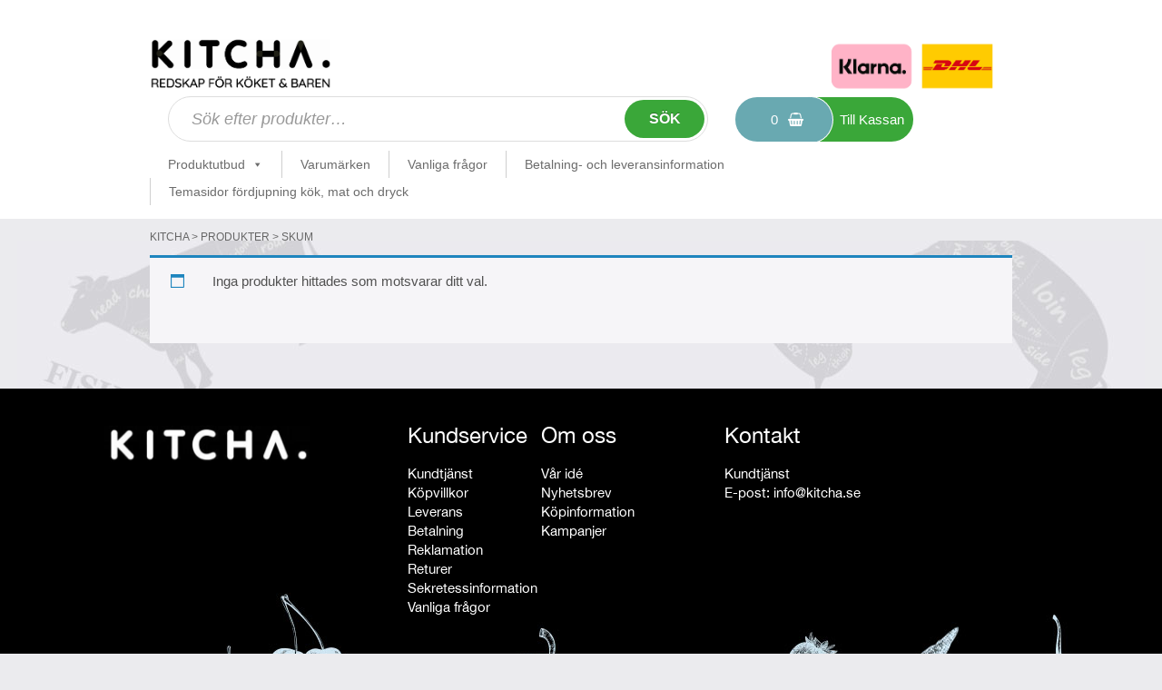

--- FILE ---
content_type: text/css
request_url: https://kitcha.se/wp-content/themes/html5blank-stable/style.css?ver=1.0.4
body_size: 7241
content:
/*
	Theme Name: HTML5 Blank
	Theme URI: http://html5blank.com
	Description: HTML5 Blank WordPress Theme
	Version: 1.4.5
	Author: Todd Motto (@toddmotto)
	Author URI: http://toddmotto.com
	Tags: Blank, HTML5, CSS3

	License: MIT
	License URI: http://opensource.org/licenses/mit-license.php
*/

/*------------------------------------*\
    MAIN
\*------------------------------------*/

/* global box-sizing */
*,
*:after,
*:before {
	-moz-box-sizing:border-box;
	box-sizing:border-box;
	-webkit-font-smoothing:antialiased;
	font-smoothing:antialiased;
	text-rendering:optimizeLegibility;
}
/* html element 62.5% font-size for REM use */
html {
	font-size:62.5%;
}
body {
	font:300 15px/1.4 'Helvetica Neue', Helvetica, Arial, sans-serif;
	color:#444;
	background-color:#ebebee;
}
/* clear */
.clear:before,
.clear:after {
    content:' ';
    display:table;
}

.clear:after {
    clear:both;
}
.clear {
    *zoom:1;
}
img {
	max-width:100%;
	height: auto;
	vertical-align:bottom;
}
a {
	color:#444;
	text-decoration:none;
}
a:hover {
	color:#444;
}
a:focus {
	outline:0;
}
a:hover,
a:active {
	outline:0;
}
input:focus {
	outline:0;
	border:1px solid #04A4CC;
}

/*------------------------------------*\
    STRUCTURE
\*------------------------------------*/

/* wrapper */
.wrapper {
	max-width:1000px;
	width:100%;
	margin:0 auto;
	position:relative;
	padding:0 25px;
	box-sizing:border-box;
}
/* header */
.header {
	background-position:center 10px;
	background-repeat:no-repeat;
	background-color:white;
}

.header-top {
	display: flex;
	justify-content: center;
}

.header-top .img-klarna {
	height: auto;
	width: 100%;
	max-width: 200px;
	margin-top: 20px;
	margin-right: 10px;
}

.header-top-right {
	display: flex;
	flex-direction: row;
	align-content: center;
}

.header .trustpilot-widget {
	display: none;
}
.header .trustpilot-container {
	display: flex;
	justify-content: center;
	align-items: center;
}
.header-top .img-klarna {
	display: none;
}
.header-top .img-wave {
	display: none;
}
.header-top .logo-img {
	height: auto;
	width: 100%;
	max-width: 200px;
}
.footerMenuDiv.footer-pricerunner {
	min-height: auto;
}
.footerMenuDiv.footer-trust-pilot {
	min-height: auto;
	margin-bottom: 40px;
}

@media only screen and (min-width:905px) {
	.header .trustpilot-widget {
		display: block;
	}
	.header-top .img-klarna {
		display: block;
	}
	.header-top .img-wave {
		display: block;
	}
	.header-top {
		justify-content: space-between;
	}
}

.footerMenuDiv .trustpilot {
	margin-left: 10px;
}

.footerMenuDiv.footer-pricerunner {
	margin-right: 20px;
}

/* logo */
.logo {
	display: flex;
	justify-content: space-between;
	align-items: flex-end;
}
/* nav */
.nav {
	margin-bottom:15px;
}
.nav ul{
	list-style:none;
	display:inline-block;
}
.nav ul li{
	float:left;
	width: 100%;
}

.nav ul li a {
	color: #444;
}

/* sidebar */
.sidebar {

}
/* footer */
.footer {
width:100%;
float:left;
min-height:500px;
margin-top:20px;
background-color:black;
padding-top:35px;

background-image:url('/wp-content/uploads/2016/01/Sidfot.jpg');
background-position:bottom center;
background-repeat: no-repeat;

}
.addthis_sharing_toolbox{margin:auto;}

.footer .wrapper{max-width:1100px;}

.totalContainer{
 background-image: url("/wp-content/uploads/2015/12/bkg_gray.jpg");
    background-position: center 680px;
    background-repeat: no-repeat;
}

body:not(.startsida) {
background-image: url("/wp-content/uploads/2015/12/bkg_gray.jpg");
background-position: center 265px;
background-repeat: no-repeat;
}

h1,h2,h3,h4,h5
{font-family:'hThin', Helvetica, Arial; color:#727272;}
h2 {
	font-size: 1.17em;
	font-family:'hMedium', Helvetica, Arial;
	color:#727272;
}

.realDescription span, .realDescription p{font-family:"Helvetica Neue", Helvetica, 'hRegular', Arial !important;}

/*------------------------------------*\
    HEADER
\*------------------------------------*/
.headerArea{max-width:100%; width:100%; float:right; padding-top:20px;}

.pageBorder{
	background-color:#67b64d;
	height:40px;
	width:100%;
	line-height:40px;
	color:white;
	display: none;
}
.kitchaLogotype{}

.headerShopContainer{
	height:45px;
	margin-top:0px;
}

.checkout-button-container {
	margin-right: 100px;
	margin-left: 0;
}

.searchBox{float:left; max-width:615px; width:100%;padding-left:20px;}
.cartDiv{float:left; margin-left:30px; width:100%;}

.bt_search{background-color:#3fa53f;}
.ctr_search input{height:30px !important;}

.mega-menu-wrap{margin-top:10px !important; display:inline-block !important;}

.menu-item {font-family: 'hMedium', Helvetica, Arial !important;}
.mega-sub-menu .sub-menu{padding-left:15px !important;}
.mega-sub-menu .sub-menu li a {font-size:13px !important; font-family: 'hRegular', Helvetica, Arial !important;}
.mega-sub-menu .sub-menu li a:hover {color:green !important;}

/* Kod som tar bort "Lagt i varukorgen" eftersom felet dykt upp med ajax / adding */
.products .added_to_cart{display:none !important;}

.woocommerce #respond input#submit.added::after, .woocommerce a.button.added::after, .woocommerce button.button.added::after, .woocommerce input.button.added::after{color:red !important;}


.mega-sub-menu{border-top:45px solid #67b64d !important; padding-top:15px !important; padding-bottom:15px !important;}

#mega-menu-item-nav_menu-8, #mega-menu-item-nav_menu-9, #mega-menu-item-nav_menu-11, #mega-menu-item-nav_menu-12{border-right:1px solid #ccc !important;}
#menu-kategorimeny-1 li a, #menu-kategorimeny-2 li a{padding:10px; padding-left:10px !important;}
#menu-kategorimeny-1 li a:hover, #menu-kategorimeny-2 li a:hover, #menu-kategorimeny-3 li a:hover, #menu-kategorimeny-4 li a:hover{color:#000 !important; background-color:#e6e4e4 !important;}

/*------------------------------------*\
    KUNDKORG
\*------------------------------------*/
/* NY VARUKORG */

.nw-drop-cart {
   display:block; background-image:url('/wp-content/uploads/2015/12/mini_cart_bg2.png'); background-repeat: no-repeat;
	height:43px;
	min-height:40px;
    min-width: 200px;
    position:relative; z-index:500;
}
.nw-cart-container{right: none !important;}
.nw-cart-drop-content{background-color:white; color:black; border:1px solid #ccc;}
.nw-cart-contents{min-width:75%;}
.nw-cart-contents .nw-visible-desktop{text-align:left;}
.tillKassan{float:right; margin-right:10px;}
.nw-drop-cart ul{padding-left:0px;}
.nw-cart-icns{display:none;}
.nw-message:after{content: 'whatever it is you want to add';}


.includes_tax{display:none;}
.wc-cart-shipping-notice{display:none;}
.shipping td em{display:none;}
/**************/

.reviews_tab{display:none !important;}

.cartDiv{max-width:202px; height:43px; color:white; position:relative; z-index:99999;}
/*.cartDiv a{max-width:202px; width:100%; display:inline-block; background-image:url('/wp-content/uploads/2015/12/mini_cart_bg2.png'); background-repeat: no-repeat; height:43px; line-height:43px;}
.cartDiv .amount{display:none;}
.cartDiv .toCheckout{float:right; padding-right:20px; color:white;}
.cartCount{margin-left:57px; font-weight:bold; color:white;}
.cartDiv:hover > .cartDiv span {color:red !important;}


*/
.cart_item .amount, .cart_totals .amount{font-size:15px !important;}
.product-name{font-size:15.5px;}.cartDiv:hover > .cartDiv span {color:red !important;}

.woocommerce a.remove:hover{background: white !important; color:black !important;}
.woocommerce a.remove{color:#ccc !important;}
.checkingOut .wc-proceed-to-checkout{display:none;}

/* Radera plugin-css */

.nw-cart-drop-toggle{background-color:none !important; color: white !important; border:0px solid white !important;}
.nw-cart-contents, .nw-cart-drop-content{color:white !important;}

.dropdown-cart-button
{
border:0px solid white;
padding:0px;
display:block;
background:none;
}
.dropdown-cart-button .dropdown-total
{
background:none;
padding:0px;
line-height:43px;
}
.dropdown-cart-button .dropdown.dropdown-left
{
z-index:99999999;
}

.dropdown-left{color:black;}
.dropdown-left .buttons a{display:inline;}

.woocommerce #respond input#submit.alt, .woocommerce a.button.alt, .woocommerce button.button.alt, .woocommerce input.button.alt {background-color:#67b64d;}
.woocommerce .checkout-button:hover{background-color:#3aaab8 !important;}

/*.cartPage, #klarna-checkout-container{margin-top:44px;}*/
div.singleProduct.cartPage{width:100%; margin-top:44px;}

.cartPage, #klarna-checkout-container{margin-top:0px;}
.cartPage .cart_totals td{padding-left:10px !important;}
.cartPage #shipping_method input{height:15px !important;}
.cartPage .tax_label{display:none;}
.cartPage .cart_totals th{text-align:left;}

.checkingOut .singleProduct{margin-top:44px; border:0px solid white;}

/*------------------------------------*\
    PAGES
\*------------------------------------*/
.width50{width:50%; float:left;}
.page-title{float:left; color:black;}
.woocommerce-ordering{margin:0px; margin-top:2em;}
.page-numbers{background-color:#fff;}
.breadcrumbs{margin-top:12px; margin-bottom:12px; text-transform: uppercase; font-size:12px;}
.breadcrumbs, .breadcrumbs a{color:#666;}

.centerContainer{margin:auto;max-width:1000px; width:100%; box-sizing:border-box; padding:0 25px;}

#content{background-color:white; padding:15px;}

.page-id-9 section:first-child h1, .page-id-378 section:first-child h1{display:none;}

.subPage{background-color:white; margin-top:40px; padding-left:35px; padding-right:35px; display:inline-block; margin-bottom:40px; padding-bottom:40px; width:100%;}

.subPageBlogg{width:100%; background-color:white; margin-top:40px; padding-left:70px; display:inline-block; margin-bottom:40px; padding-bottom:40px; padding-right:70px; width:100%;}

.subPage h1, .subPageBlogg h1{width:100%; float:left; margin:0px; margin-top:60px; margin-bottom:15px;}

.bloggSidebar{ max-width:22%; padding-left:1%; float:right; width:100%; margin-top:30px;}
.bloggSidebar ul{margin-top:50px; display:inline-block; padding:0px;}
.subPageBlogg main{max-width:75%; float:left; padding-right:2%; width:100%; }
.bloggHeader{font-size:22px;}
.bloggMeta{font-size:12px;}
.bloggArchiveLink{margin-bottom:20px; }
.bloggDate{padding:7px; padding-left:15px; background-color:#eee; width:100%; display:inline-block;}

.subpageArticle{padding-left:16.5%; padding-right:16.5%;}
.subimageContainer{width:33%; float:right;}
.subimageContainer img{float:right;}

.mc4wp-form-fields input{max-width:500px; width:100%;}

/*------------------------------------*\
    BILDSPEL
\*------------------------------------*/

.slideshowContainer{}

.slideshowGroup{max-width:1000px;}
.slideshowGroup img{max-width:50%; width:100%; float:left;}



/*------------------------------------*\
    STARTSIDA
\*------------------------------------*/
.mainContainer{}
.featuredProductsDiv h3{text-align:center; font-size:19px;}



.grayDivLeft{background-color: #dedee0;float: left;position: relative;width: 50%;}
.whiteDivLeft{background-color: #fff;float: left;position: relative;width: 50%;}

.grayDiv, .whiteDiv{min-height:365px;}
.grayDiv h1, .whiteDiv h1{font-size:35px; margin:0px; font-weight:100;}
.grayDiv{background-color:#dedee0; width:50%; float:left; padding:25px 80px 25px 0px; float:right;}
.whiteDiv{background-color:#fff; width:50%; float:left; padding:25px 50px 25px 50px; float:left;}

.frontpageReadMore a{margin-top:15px; font-weight:bold; float:right;}

.instagramDiv span{border-radius:0px; background-color:#ff8500; min-width:70px; margin:0!important; left:0!important; top:0;
line-height:20px; min-height:20px; max-width:180px; color:white;
font-size: 0.857em; font-weight: 700; padding: 0.202em;  text-align: center;
text-transform:uppercase; display:inline-block; width:100%;
}


.left-cat-front-image,
.right-cat-front-image
{
	width: 50%;
	float: left;
	padding: 62px;
}

.left-cat-front-image a{
	float: right;
}

.white-cat-front-image{
	background: #fff;
}

.grey-cat-front-image {
	background: #dedee0;
}

@media screen and (max-width: 768px)  {
	.left-cat-front-image,
	.right-cat-front-image
	{
		width: 100%;
		padding: 20px;
		float: none;
		text-align: center;
	}
	.left-cat-front-image a{
		float: none;
	}

	div.footer-text {
		padding: 0px 30px;
	}

	.cat-front-image:nth-child(1n) {
		background: #dedee0;
	}

	.cat-front-image:nth-child(2n) {
		background: #fff;
	}
}

@media screen and (min-width: 768px)  {
	div.footer-text {
		max-width: 970px;
		width: 100%;
		margin: 0 auto;
		position: relative;
		padding: 0 25px;
		box-sizing: border-box;
	}

}

/*------------------------------------*\
    SÖK
\*------------------------------------*/

.woocommerce-search .wrapper{background-color:white; margin-top:10px;}
.woocommerce-search h1, .woocommerce-search .rs_result_heading{display:none;}
.woocommerce-search .rs_rs_name{font-weight:bold;}
.woocommerce-search #respond input#submit, .woocommerce-search a.button, .woocommerce-search button.button, .woocommerce-search input.button{width:40px; height:40px; background-image:url('/wp-content/uploads/2015/12/cart_icon.jpg');}

.more_result span{font-size:14px !important;}

/*------------------------------------*\
    IMAGES
\*------------------------------------*/



/*------------------------------------*\
	TYPOGRAPHY
\*------------------------------------*/

@font-face {
	font-family:'Font-Name';
	src:url('fonts/font-name.eot');
	src:url('fonts/font-name.eot?#iefix') format('embedded-opentype'),
		url('fonts/font-name.woff') format('woff'),
		url('fonts/font-name.ttf') format('truetype'),
		url('fonts/font-name.svg#font-name') format('svg');
    font-weight:normal;
    font-style:normal;
}

@font-face {
	font-family:'hThin';
	src:url('fonts/helveticaneueltstd-th.eot');
	src:url('fonts/helveticaneueltstd-th.eot?#iefix') format('embedded-opentype'),
		url('fonts/helveticaneueltstd-th.woff') format('woff'),
		url('fonts/helveticaneueltstd-th.ttf') format('truetype'),
		url('fonts/helveticaneueltstd-th.svg#hThin') format('svg');
    font-weight:normal;
    font-style:normal;
}

@font-face {
	font-family:'hMedium';
	src:url('fonts/helveticaneueltstd-md.eot');
	src:url('fonts/helveticaneueltstd-md.eot?#iefix') format('embedded-opentype'),
		url('fonts/helveticaneueltstd-md.woff') format('woff'),
		url('fonts/helveticaneueltstd-md.ttf') format('truetype'),
		url('fonts/helveticaneueltstd-md.svg#hMedium') format('svg');
    font-weight:normal;
    font-style:normal;
}

@font-face {
	font-family:'hLight';
	src:url('fonts/helveticaneueltstd-lt.eot');
	src:url('fonts/helveticaneueltstd-lt.eot?#iefix') format('embedded-opentype'),
		url('fonts/helveticaneueltstd-lt.woff') format('woff'),
		url('fonts/helveticaneueltstd-lt.ttf') format('truetype'),
		url('fonts/helveticaneueltstd-lt.svg#hLight') format('svg');
    font-weight:normal;
    font-style:normal;
}

@font-face {
	font-family:'hRegular';
	src:url('fonts/HelveticaNeue.eot');
	src:url('fonts/HelveticaNeue.eot?#iefix') format('embedded-opentype'),
		url('fonts/HelveticaNeue.woff') format('woff'),
		url('fonts/HelveticaNeue.ttf') format('truetype'),
		url('fonts/HelveticaNeue.svg#hRegular') format('svg');
    font-weight:normal;
    font-style:normal;
}

/*------------------------------------*\
    RESPONSIVE
\*------------------------------------*/

@media only screen and (min-width:320px) {

}
@media only screen and (max-width:580px) {
.woocommerce-cart .wrapper, .woocommerce-checkout .wrapper{padding:0px !important;}

.wrapper{padding:8px !important;}
.subimageContainer, .subpageArticle{width:100%; float:none;}

.mobileHide{display:none;}

.slideshowGroup img{max-width:100%; width:100%; float:left;}

.nw-drop-cart{background:url('/wp-content/uploads/2016/01/mobile_cart_50.png'); width:100%; background-size:cover;}
.widget_nw_ajax_drop_cart{max-width:240px !important;}
#mega-menu-wrap-header-menu #mega-menu-header-menu > li.mega-menu-megamenu > ul.mega-sub-menu > li.mega-menu-item{width:100% !important; padding-top:0px !important; padding-bottom:0px !important;}

.woocommerce ul.products li.product, .woocommerce-page ul.products li.product{width:100%; margin:0 0 0.8em;}
.woocommerce-cart .singleProduct, .woocommerce-checkout singleProduct{padding:0px;}
.woocommerce-cart .checkingOut .singleProduct, .woocommerce-checkout .checkingOut .singleProduct{padding:0px !important;}

.woocommerce-checkout .cart-collaterals{padding:20px;}
.woocommerce-cart .singleProduct .cart-collaterals{padding:20px;}
.product-name a, .product-price .amount, .product-subtotal .amount, .product-quantity input{font-size:12px !important;}
.woocommerce-cart table.shop_table td, .woocommerce-checkout table.shop_table td{padding: 6px 6px}
.woocommerce-cart .actions input, .woocommerce-checkout .actions input{font-size:13px;}
}
@media only screen and (max-width:788px) {

#mega-menu-wrap-header-menu{width:100% !important;}
.mega-menu-toggle{text-align:center !important;}

#mega-menu-item-text-3{display:none !important;}

.mega-sub-menu .sub-menu li a {font-size:15px !important;}

.grayDiv h1, .whiteDiv h1{line-height:35px;}
.pageBorder{line-height:18px;}
.footer{background-image: none;}
.footerMenuDiv{max-width:100% !important; min-height:150px; text-align:center;}
.footerLogo{max-width:100% !important; text-align:center;}

.mobile100{width:100% !important; text-align:center !important;}
.logo{text-align:center;}

.featuredProductsDiv h3{display:inline-block;}

.bloggSidebar{max-width:100%; }
.subPageBlogg main{max-width:100%;}

}
@media only screen and (min-width:788px) {


    li.product
	{
    margin: 0 1.5% 1.5% 0 !important;
    width: 23.50% !important;
	}
	.singleProduct .images{max-width:336px; width:36% !important;}
	.singleProduct .entry-summary{max-width:526px; width:58% !important;}

}
/* BARA FÖR BAKGRUND */
@media only screen and (max-width:905px) {
.header
{background-image:none;background-color:white;}

.grayDiv, .whiteDiv{text-align:center; width:100%; padding: 20px 12px !important;}
.whiteDivLeft, .grayDivLeft{width:100%;}

.cartDiv a{margin:auto; display:block;}
.cartDiv{max-width:100%; margin-left:0px; background-repeat:no-repeat; margin-top:10px;}
.widget_nw_ajax_drop_cart{max-width:210px; margin:auto;}



}
@media only screen and (min-width:905px) {
.grayDiv, .whiteDiv{min-width:450px; max-width:500px;}
}
@media only screen and (min-width:1024px) {

}
@media only screen and (min-width:1140px) {

}
@media only screen and (min-width:1280px) {

}
@media only screen and (-webkit-min-device-pixel-ratio:1.5),
	   only screen and (min-resolution:144dpi) {

}
/*------------------------------------*\
    FOOTER
\*------------------------------------*/

.footerLogo
{
max-width:30%;
width:100%;
float:left;
}
.footerMenuDiv
{
max-width:14%;
width:100%;
float:left;
color:white;
}
.footerMenuDiv a{color:white;}

.footerMenuDiv div {max-width:110px; width:100%; margin:auto; font-family: hRegular, Helvetica;}
.footerMenuDiv span {font-size:24px;}
.footerMenuDiv ul{list-style:none; padding:0px;}
.contactMenuDiV{max-width:35%; }
.contactMenuDiV div{max-width: 220px; }
/*------------------------------------*\
    MISC
\*------------------------------------*/

::selection {
	background:#04A4CC;
	color:#FFF;
	text-shadow:none;
}
::-webkit-selection {
	background:#04A4CC;
	color:#FFF;
	text-shadow:none;
}
::-moz-selection {
	background:#04A4CC;
	color:#FFF;
	text-shadow:none;
}

/*------------------------------------*\
    WORDPRESS CORE
\*------------------------------------*/

.alignnone {
	margin:5px 20px 20px 0;
}
.aligncenter,
div.aligncenter {
	display:block;
	margin:5px auto 5px auto;
}
.alignright {
	float:right;
	margin:5px 0 20px 20px;
}
.alignleft {
	float:left;
	margin:5px 20px 20px 0;
}
a img.alignright {
	float:right;
	margin:5px 0 20px 20px;
}
a img.alignnone {
	margin:5px 20px 20px 0;
}
a img.alignleft {
	float:left;
	margin:5px 20px 20px 0;
}
a img.aligncenter {
	display:block;
	margin-left:auto;
	margin-right:auto;
}
.wp-caption {
	background:#FFF;
	border:1px solid #F0F0F0;
	max-width:96%;
	padding:5px 3px 10px;
	text-align:center;
}
.wp-caption.alignnone {
	margin:5px 20px 20px 0;
}
.wp-caption.alignleft {
	margin:5px 20px 20px 0;
}
.wp-caption.alignright {
	margin:5px 0 20px 20px;
}
.wp-caption img {
	border:0 none;
	height:auto;
	margin:0;
	max-width:98.5%;
	padding:0;
	width:auto;
}
.wp-caption .wp-caption-text,
.gallery-caption {
	font-size:11px;
	line-height:17px;
	margin:0;
	padding:0 4px 5px;
}
.sticky {

}
.bypostauthor {

}

.footer-text{
	padding: 0px 200px;
}

/*------------------------------------*\
    PRINT
\*------------------------------------*/

@media print {
	* {
		background:transparent !important;
		color:#000 !important;
		box-shadow:none !important;
		text-shadow:none !important;
	}
	a,
	a:visited {
		text-decoration:underline;
	}
	a[href]:after {
		content:" (" attr(href) ")";
	}
	abbr[title]:after {
		content:" (" attr(title) ")";
	}
	.ir a:after,
	a[href^="javascript:"]:after,
	a[href^="#"]:after {
		content:"";
	}
	pre,blockquote {
		border:1px solid #999;
		page-break-inside:avoid;
	}
	thead {
		display:table-header-group;
	}
	tr,img {
		page-break-inside:avoid;
	}
	img {
		max-width:100% !important;
	}
	@page {
		margin:0.5cm;
	}
	p,
	h2,
	h3 {
		orphans:3;
		widows:3;
	}
	h2,
	h3 {
		page-break-after:avoid;
	}
}

/*-----------------------*/
EFFECT ÄNDRAR WOOCOMMERCE KOD
/*-----------------------*/

/* Kampanjpuff */
li.product .onsale{right:auto !important; left:0px;}
.woocommerce span.onsale{border-radius:0px; background-color:#ff8500; min-width:70px; margin:0!important; left:0!important; top:0;
line-height:20px; min-height:20px; max-width:100px;}

/* Produkterpuff */
li.product {border:1px solid #eaeaec; min-height:290px;
}
.products .add_to_cart_button{position:absolute !important; right:0px; bottom:0px;  background: url('/wp-content/uploads/2015/12/cart_icon.jpg') no-repeat !important; border-radius:0px !important; width:40px; height:38px;
  -webkit-transition: all 500ms ease;
  -moz-transition: all 500ms ease;
  -o-transition: all 500ms ease;
  transition: all 500ms ease;
}

li.product:hover > .add_to_cart_button{opacity:0.7;}

/* KATEGORIER */

.varumarkenUndersida{}
.varumarkenUndersida a{float:left; width:33%; padding:2px;}
.varumarkenUndersida a:hover{color:#64b746;background-color:#eee;}

@media screen and (max-width: 800px) {
    .varumarkenUndersida a {
        width: 50%;
    }
}

@media screen and (max-width: 400px) {
    .varumarkenUndersida a {
        width: 100%;
    }
}

/*
.varumarkenUndersida li{float:left; width:100%; display:block; margin-bottom:15px;}
.varumarkenUndersida li a{font-weight:bolder;}
.varumarkenUndersida li ul{margin:0px; padding:0px;}
.varumarkenUndersida li ul li{width:33%; margin-bottom:0px;}
.varumarkenUndersida li ul li a{font-weight:normal !important;}
*/
/*.tax-product_cat .page-title{background-color:white; margin:0px; float:none; padding-left:20px; padding-top:10px; max-width:935px;}*/
.tax-product_cat .term-description{background-color:white; padding-bottom:20px; padding-right:20px; padding-left:20px; margin-bottom:20px; display:inline-block; max-width:935px;width:100%;}
.tax-product_cat .term-description img{max-width:150px;}


/* PRODUKTER */
.cart-collaterals .cross-sells ul.products li{width:48% !important;}

ul.products li.product.first{clear:both !important;}
.woocommerce .products ul, .woocommerce ul.products {margin-bottom:30px;}
li.product h2{text-align:center; font-family:'hRegular', Helvetiva, Arial; padding-bottom:40px !important; padding-top:0px !important; padding-right:5px !important; padding-left:5px !important;}

li.product{
font-size:12px;
float: left;
margin-right: 2.5%;
width: 22.48%;
list-style: outside none none;
margin-bottom: 4.236em;
margin-left: 0;
position: relative;
clear: none;
font-size: 0.857em;
background-color:white;
}

.woocommerce ul.products li.product a img {max-width:100%; width:auto !important; margin:0 auto -0.3em;
}
.woocommerce ul.products li.product .price ins{text-decoration:none; }

li.product:first a{}
.products .price{position:absolute; bottom:0px; right:0px; float:right; display:inline-block; width:100%; text-align:center;}
.products .price span{color:green; font-size:16px; text-decoration:none; font-weight:bold;}
.products .price del span{color:#666; font-size:12px; text-decoration:line-through; font-weight:300;}
.products .price ins span{color:#e62329;}

/*------------------------------------*\
    SINGLE PRODUCT
\*------------------------------------*/
.singleProduct{background-color:white; padding:21px; border:1px solid #eaeaec; display:inline-block;}
.singleProduct .woocommerce-main-image img{border:1px solid #eaeaec;}

//.wc-tabs-wrapper{display:none;}
.singleProduct .description_tab, .singleProduct #tab-description, .singleProduct .additional_information_tab{display:none !important;}
.singleProduct div[itemprop="description"]{display:none;}
.comment-text div[itemprop="description"]{display:block;}
.realDescription {display:block !important;}
.singleProduct .related{clear:both;}

.singleProduct ins{color:white;}
.singleProduct ins .amount{color:red;}
.singleProduct .amount{color:black; font-weight:bold; font-size:24px;}
.singleProduct del .amount{font-size:17px;}
.singleProduct .stock{margin-top:-10px;}

.singleProduct .in-stock::before{
	content: "";
	display: inline-block;
	width: 11px;
	height: 11px;
	margin-right: 5px;
	background-color: green;
}
.singleProduct .low-stock::before{
	content: "";
	display: inline-block;
	width: 11px;
	height: 11px;
	margin-right: 5px;
	background-color: #ff8500;
}
.singleProduct .available-on-backorder::before,
.singleProduct .out-of-stock::before{
	content: "";
	display: inline-block;
	width: 11px;
	height: 11px;
	margin-right: 5px;
	background-color: #e62329;
}

.singleProduct button, input{height:35px;}
.singleProduct .single_add_to_cart_button{border-radius:0px !important; background-color:#3fa53f !important;min-width: 165px;text-align: left; background-image:url('/wp-content/uploads/2015/12/cart_icon.jpg') !important; background-repeat:no-repeat; background-position:right center;}
.singleProduct .single_add_to_cart_button:hover{opacity:0.7;}

.singleProduct .sku_wrapper, .singleProduct .posted_in, .singleProduct .tagged_as{font-size:13px; color:#777;}
.tagged_as{display:none;}

.posted_in{display:block;}

.woocommerce div.product .product_title{margin-top:14px;}

.productFact{width:100%; padding:20px; background-color:#ebebeb;}
.productVideo iframe{width:100%; height:270px;}


/*------------------------------------*\
    SHOP
\*------------------------------------*/

.woocommerce-result-count{display:none;}
.woocommerce-ordering select {border:1px solid #ccc; font-family:'hLight', helvetica, arial; font-size:13px; height:30px; }

.cart_item
	.product-thumbnail
		.attachment-shop_thumbnail
		{
			width: 150px;

		}


.clearfix::after {
	content: " ";
	display: block;
	height: 0;
	clear: both;
}

/*------------------------------------*\
    SLIDER
\*------------------------------------*/

.slider-recommendations {
    margin: 1em 0;
}

.slider-recommendations-headline {
    font-weight: bold;
    font-size: 1.3em;
    text-align: center;
}

.slider-slider {}

.slider-slider-product-container {
    width: calc(20% - 10px);
}

.slider-slider-product {
    position: relative;
    overflow: hidden;
    display: inline-block;
    margin: 5px;
    padding: 5px;
    background-color: white;
    text-align: center;
    line-height: 1.2em;
    border: 1px solid #eee;
    border-radius: 3px;
    box-shadow: 0 .1em .2em 0 rgba(0, 0, 0, .08);
    margin: 0 5px;
    width: calc(100% - 10px);
}

.slider-slider-image {
    width: 98%;
    height: 180px;
    margin: 0 1%;
    background-position: center center;
    background-repeat: no-repeat;
    background-size: contain;
}

.slider-slider-name {
    overflow: hidden;
    height: 2.6em;
    margin: 5px 10px;
    color: #444;
}

.slider-slider-pricing {
    display: flex;
    justify-content: center;
    margin-bottom: 1em;
}

.slider-slider-price {
    font-weight: bold;
    color: #444;
}

.slider-slider-list-price {
    opacity: .8;
    font-weight: normal;
    text-decoration: line-through;
    color: gray;
    margin: 0 5px;
}

.slider-slider-price-new {
    color: #3aa739;
}

.slider-slider-button {
    display: block;
    margin: 10px 10px 5px 10px;
    padding: 10px 20px;
    border-radius: 3px;
    color: white;
    line-height: 1em;
    text-align: center;
    white-space: nowrap;
    cursor: pointer;
    background-color: #3aa739;
    font-weight: 400;
}

@media only screen and (max-width : 1000px) {
    .slider-slider-product-container {
        width: calc(30% - 10px);
    }
}

@media only screen and (max-width : 800px) {
    .slider-slider-product-container {
        width: calc(50% - 10px);
    }
}

.slider-slider {
    overflow: hidden;
    white-space: nowrap;
    position: relative;
}

.slider-slider-item {
    display: inline-block;
    position: relative;
    left: 0px;
    float: none !important;
    vertical-align: top;
    white-space: normal;
    transition: left 500ms ease;
}

.singleProduct .slider-slider-item .amount {
    font-size: 15px;
}
.slick-arrow {
    position: absolute;
    top: 40%;
    cursor: pointer;
    z-index: 16777271;
    background-image: url('img/arrows.png');
    background-repeat: no-repeat;
    width: 44px;
    height: 44px;
}

.slick-next {
    background-position: -44px 0px;
}

.slick-next:hover {
    background-position: -44px -44px;
}

.slick-next {
    right: 5px;
}

.slick-prev:hover {
    background-position: 0px -44px;
}

.slick-prev {
    left: 5px;
}

.embed-container {
    position: relative;
    padding-bottom: 56.25%;
    padding-top: 30px;
    height: 0;
    overflow: hidden;
    max-width: 100%;
    height: auto;

    
}

.embed-container iframe,
.embed-container object,
.embed-container embed {
    position: absolute;
    top: 0;
    left: 0;
    width: 100%;
    height: 100%;
}

--- FILE ---
content_type: text/css
request_url: https://kitcha.se/wp-content/themes/html5blank-stable/assets/css/style.css?ver=1.3.3
body_size: 10121
content:
@charset "UTF-8";
a {
  color: #3aa739; }
  a:hover {
    color: #205b1f; }
  a.link-red-color {
    color: #dc6482; }
    a.link-red-color:hover {
      color: #b2284b; }

.woocommerce-cart table {
  background-color: #fff; }
.woocommerce-cart table.cart img {
  width: 200px !important; }
.woocommerce-cart .woocommerce {
  margin: 0 5px;
  margin-top: 20px; }

.attachment-shop_thumbnail .size-shop_thumbnail .wp-post-image {
  width: auto; }

.subPage.thankyou-page {
  padding: 0 40px; }
  @media (min-width: 700px) {
    .subPage.thankyou-page {
      padding: 0 70px; } }
  .subPage.thankyou-page .subpageArticle.thankyou-article {
    width: 100%; }

.woocommerce .pswp__caption__center {
  display: none; }

.woocommerce div.product form.cart {
  margin-bottom: 10px; }

.product_meta {
  margin-bottom: 20px; }

/* -- New search --*/
.search-object-type {
  color: #996622; }

.ac-search-pagination {
  margin-top: 30px;
  text-align: center;
  margin-bottom: 15px; }

.ac-search-pagination .page-numbers {
  margin-right: 25px;
  font-size: 16px; }

.search-content .entry-title {
  margin-top: 5px; }

/*Fix hentry class css*/
.search-content article {
  margin: 0.4em 0; }

.btn-filters {
  background-color: #226699;
  font-size: 0.8rem;
  margin: 10px; }

.btn-filters:link,
.btn-filters:visited {
  background-color: #996622; }

.btn-filters:hover {
  background-color: #996622; }

.btn-filters:active {
  background-color: #996622; }

.btn-filters.inactive-filters {
  background-color: #996622;
  font-size: 0.8rem;
  margin: 10px; }

.btn-filters.inactive-filters:link,
.btn-filters.inactive-filters:visited {
  background-color: #996622; }

.btn-filters.inactive-filters:hover {
  background-color: #226699; }

.btn-filters.inactive-filters:active {
  background-color: #226699; }

.btn-filters.active-filter {
  background-color: #226699;
  font-size: 0.8rem;
  margin: 10px; }

.btn-filters.active-filter:link,
.btn-filters.active-filter:visited {
  background-color: #226699; }

.btn-filters.active-filter:hover {
  background-color: #226699; }

.btn-filters.active-filter:active {
  background-color: #226699; }

.search-object-type a:link,
.search-object-type a:visited {
  color: #996622; }

.search-object-type a:hover {
  color: #226699;
  text-decoration: none; }

.search-object-type a:active {
  color: #996622; }

#searchform input[type="text"].header-searchfield {
  padding-left: 7px; }

.container .row-search > * {
  clear: left; }

.container > .row-search > div {
  padding-bottom: 20px; }

.dgwt-wcas-open .searchBox .dgwt-wcas-sf-wrapp input[type=search].dgwt-wcas-search-input {
  border-radius: 2.5rem 2.5rem 0 0; }

.searchBox .dgwt-wcas-sf-wrapp input[type=search].dgwt-wcas-search-input {
  display: block;
  border-radius: 2.5rem 2.5rem 2.5rem 2.5rem;
  color: #9b9b9b;
  font-size: 1.8rem;
  height: 5rem;
  margin: 0;
  outline: none;
  padding: 1.2rem 1.5rem 1.2rem 2.5rem;
  width: 100%;
  vertical-align: middle;
  -webkit-appearance: none; }
  @media (max-width: 450px) {
    .searchBox .dgwt-wcas-sf-wrapp input[type=search].dgwt-wcas-search-input {
      font-size: 14px; } }
.searchBox .dgwt-wcas-sf-wrapp button.dgwt-wcas-search-submit {
  border: none;
  display: inline-block;
  outline: none;
  text-decoration: none;
  -webkit-appearance: none;
  font-size: 1.6rem;
  margin: 0 0 0 .6rem;
  min-width: 0;
  position: absolute;
  text-transform: uppercase;
  -webkit-appearance: none;
  transition: all 0.2s ease-in-out;
  color: white;
  content: "Sök";
  font-weight: 700;
  height: 4.2rem;
  min-height: auto;
  top: 0.4rem;
  right: 0.4rem;
  width: 8.8rem;
  background: #3aa739;
  border-radius: 2.5rem;
  padding: 0px; }
  .searchBox .dgwt-wcas-sf-wrapp button.dgwt-wcas-search-submit::before {
    display: none; }

.search-form {
  position: relative; }

.search-form {
  margin-left: 0;
  margin-right: auto;
  max-width: 57rem;
  padding-right: 0; }

.search-form * {
  box-sizing: border-box !important; }

.search-form .search-wrapper {
  margin: 0;
  padding: 0;
  border: 0;
  font-size: 100%;
  font: inherit;
  vertical-align: baseline;
  -webkit-box-direction: reverse;
  overflow-x: hidden; }

.search-form .search-wrapper:after {
  background-repeat: no-repeat;
  background-size: 3rem;
  content: '';
  display: block;
  height: 3rem;
  position: absolute;
  left: 1rem;
  top: 1.1rem;
  width: 3rem; }

.search-wrapper:after {
  background-repeat: no-repeat;
  background-size: 3rem;
  content: '';
  display: block;
  height: 3rem;
  position: absolute;
  left: 1rem;
  top: 1.1rem;
  width: 3rem; }

.rs_rs_avatar {
  width: 64px;
  margin-right: 10px;
  overflow: hidden;
  float: left;
  text-align: center; }

.rs_content {
  margin-left: 74px; }

.search-results .row-search {
  background: white;
  padding: 0 2rem;
  margin-top: 40px; }

.search-page-title {
  padding: 0 2rem; }

.ac-search-pagination .page-numbers {
  color: #3aa739;
  background: #ebebee;
  font-weight: bold; }

.ac-search-pagination .current {
  font-weight: normal; }

.search-results .search-object-type,
.search-results .search-object-type a {
  color: #3aa739; }

.rs_content .entry-title {
  font-family: 'hThin', Helvetica, Arial;
  font-size: 2rem;
  margin-bottom: 0.2em; }

.search-cat-avatar img {
  max-height: 64px; }

.ac-search-add-to-cart {
  background: url(/wp-content/uploads/2015/12/cart_icon.jpg) no-repeat !important;
  width: 40px;
  height: 38px;
  transition: all 500ms ease;
  float: right; }

.ac-price {
  margin-top: 10px;
  font-weight: bold; }

@media only screen and (min-width: 769px) {
  .search-form input[type="search"] {
    border: 0.1rem solid silver;
    -webkit-box-shadow: inset 0 0.1rem 0.3rem #ddd;
    box-shadow: inset 0 0.1rem 0.3rem #ddd; } }
@media (min-width: 992px) {
  .container > .row-search > div.rs_result_row {
    border-bottom: 1px solid #eee; } }
@media (max-width: 767px) {
  .container > .row-search > div {
    padding-bottom: 0;
    padding-top: 19px; } }
@media (max-width: 640px) {
  .btn-filters {
    padding-left: 10px;
    padding-right: 10px; } }
@media (max-width: 991px) {
  .autocomplete-results {
    top: auto; }

  .cartDiv {
    clear: left; } }
@media (max-width: 500px) {
  #searchform > div.form-group {
    margin-bottom: 5px; } }
@media (max-width: 500px) {
  #searchform .flipped {
    width: 310px; } }
@media (max-width: 500px) {
  #content .autocomplete-results {
    left: 0; } }
@media (max-width: 450px) {
  .autocomplete-ac-price {
    display: none; } }
@media (max-width: 905px) {
  div.searchBox,
  form.search-form {
    max-width: none; }

  div.searchBox {
    padding-right: 20px;
    margin-bottom: 10px; } }
@media (max-width: 905px) {
  div.searchBox {
    padding-left: 0;
    padding-right: 0; } }
@media (max-width: 480px) {
  .autocomplete-results ul li a {
    padding: 0; }

  ul.flipped {
    margin-top: 0; } }
.row-search .rs_result_row:last-child {
  border-bottom: 0; }

.products .product a.button:not(.add_to_cart_button) {
  display: none; }

.woocommerce span.onsale.outofstock-style {
  background-color: #777777; }

.woocommerce span.onsale.outofstock-style {
  max-width: 120px; }

.woocommerce span.onsale:nth-child(2) {
  left: auto !important; }

@media (max-width: 905px) {
  .checkout-button-container {
    margin: 10px auto;
    max-width: 202px; } }
.checkout-button-container .ac-checkout-button {
  max-width: 202px;
  height: 50px;
  color: white;
  position: relative;
  z-index: 1999;
  float: left;
  margin-left: 30px;
  display: flex;
  width: 100%;
  text-align: center;
  overflow: hidden; }
  @media (max-width: 905px) {
    .checkout-button-container .ac-checkout-button {
      margin-left: 0; } }
  @media (max-width: 800px) {
    .checkout-button-container .ac-checkout-button.cart-mobile-hidden {
      display: none; } }
  .checkout-button-container .ac-checkout-button .checkout-button-cart {
    background-color: #69A9B1;
    border-bottom-left-radius: 2.5rem;
    border-top-left-radius: 2.5rem;
    padding: 14px;
    align-self: center;
    z-index: 35;
    width: 85px;
    position: relative;
    font-weight: 400; }
    .checkout-button-container .ac-checkout-button .checkout-button-cart:after {
      content: '\F291';
      font-family: FontAwesome;
      position: absolute;
      right: 10px; }
  .checkout-button-container .ac-checkout-button .checkout-divider {
    background-color: #69A9B1;
    overflow: hidden;
    border-top-right-radius: 2.5rem;
    border-bottom-right-radius: 2.5rem;
    width: 50px;
    border-radius: 50%;
    height: 52px;
    left: 58px;
    position: absolute;
    top: 0;
    z-index: 34;
    border: 1px solid #fff; }
    @media (max-width: 800px) {
      .checkout-button-container .ac-checkout-button .checkout-divider {
        display: none; } }
  .checkout-button-container .ac-checkout-button .checkout-button-checkout {
    background-color: #3aa739;
    border-bottom-right-radius: 2.5rem;
    border-top-right-radius: 2.5rem;
    padding: 14px 10px 14px 30px;
    align-self: center;
    z-index: 33;
    font-weight: 400; }
    @media (max-width: 800px) {
      .checkout-button-container .ac-checkout-button .checkout-button-checkout {
        padding: 14px 20px 14px 15px; } }

@media (max-width: 905px) {
  .headerArea .logo {
    margin-top: 0; }
    .headerArea .logo img {
      height: 50px; } }

.woocommerce-cart .header,
.woocommerce-checkout .header {
  padding-bottom: 20px; }
.woocommerce-cart .singleProduct.cartPage,
.woocommerce-checkout .singleProduct.cartPage {
  margin-top: 1px;
  margin-bottom: -4px; }

.singleProduct {
  max-width: 100%; }

@media (max-width: 905px) {
  .pageBorder {
    font-size: 13px; } }

@media (max-width: 800px) {
  #mega-menu-wrap-header-menu.mega-menu-wrap {
    margin-top: 0 !important; } }

.flickity-slideshow .image-link {
  width: 100%; }
.flickity-slideshow .flickity-element {
  width: 100%;
  overflow: hidden; }
  .flickity-slideshow .flickity-element img {
    max-width: none;
    width: 100%;
    height: auto;
    max-height: none; }

.woocommerce-checkout .woocommerce .woocommerce-message {
  display: none !important; }

.mc-modal iframe {
  border: 1px solid #000; }
.mc-modal .mc-closeModal {
  background: white;
  padding: 5px 5px 0 5px;
  color: #90d58e;
  top: 1px;
  z-index: 9999;
  right: 1px;
  height: 20px;
  text-transform: uppercase; }
.mc-modal .mc-closeModal:hover {
  color: #6ea86c; }
.mc-modal .mc-closeModal:after {
  content: ' \f00d';
  font-family: FontAwesome; }

/* enable Flickity by default */
.woo-products-slideshow:after {
  content: ''; }
  @media (max-width: 768px) {
    .woo-products-slideshow:after {
      content: 'flickity';
      display: none;
      /* hide :after */ } }

.home {
  background-image: url("/wp-content/uploads/2018/09/kitcha_bkg_nya2018.png");
  background-position: center 680px;
  background-repeat: no-repeat; }

.subpageArticle img {
  height: auto; }

.footerLogo .addthis_sharing_toolbox {
  margin: 0; }
  @media (max-width: 788px) {
    .footerLogo .addthis_sharing_toolbox {
      margin: auto; } }

.gallery-row {
  margin-bottom: 20px;
  width: 100%;
  display: block; }
  .gallery-row img {
    max-width: 100%;
    height: auto; }
  .gallery-row .gallery-column.left {
    width: 100%;
    margin-bottom: 20px;
    float: left; }
    @media (min-width: 768px) {
      .gallery-row .gallery-column.left {
        width: 50%;
        padding-right: 10px; } }
    .gallery-row .gallery-column.left img {
      max-width: 100%;
      height: auto; }
  .gallery-row .gallery-column.right {
    width: 100%;
    margin-bottom: 20px;
    float: right; }
    @media (min-width: 768px) {
      .gallery-row .gallery-column.right {
        width: 50%;
        padding-left: 10px; } }
    .gallery-row .gallery-column.right img {
      max-width: 100%;
      height: auto; }

.clerk-product {
  background-color: #fff; }
  .clerk-product img {
    margin: 5px; }

.clerk-cta-button {
  background-color: #3aa739;
  font-weight: 400; }

#klarna-checkout-widget {
  background-color: white;
  padding: 0 21px; }
  #klarna-checkout-widget .woocommerce-info {
    margin-left: -21px !important;
    margin-right: -21px !important; }
  #klarna-checkout-widget .singleProduct.cartPage {
    padding: 0;
    border: 0; }
  #klarna-checkout-widget table {
    table-layout: initial;
    border: 1px solid rgba(0, 0, 0, 0.1); }
  #klarna-checkout-widget td,
  #klarna-checkout-widget th {
    padding: 6px 12px;
    vertical-align: middle;
    font-size: 15px; }
  #klarna-checkout-widget td {
    border-top: 1px solid rgba(0, 0, 0, 0.1); }
  #klarna-checkout-widget .singleProduct.cartPage + div table {
    border: none; }

/*!
 *  Font Awesome 4.7.0 by @davegandy - http://fontawesome.io - @fontawesome
 *  License - http://fontawesome.io/license (Font: SIL OFL 1.1, CSS: MIT License)
 */
@font-face {
  font-family: FontAwesome;
  src: url(../fonts/fontawesome-webfont.eot);
  src: url(../fonts/fontawesome-webfont.eot?#iefix&v=4.7.0) format("embedded-opentype"), url(../fonts/fontawesome-webfont.woff2) format("woff2"), url(../fonts/fontawesome-webfont.woff) format("woff"), url(../fonts/fontawesome-webfont.ttf) format("truetype"), url(../fonts/fontawesome-webfont.svg#fontawesomeregular) format("svg");
  font-weight: 400;
  font-style: normal; }
.fa {
  display: inline-block;
  font: normal normal normal 14px/1 FontAwesome;
  font-size: inherit;
  text-rendering: auto;
  -webkit-font-smoothing: antialiased;
  -moz-osx-font-smoothing: grayscale; }

.fa-lg {
  font-size: 1.33333em;
  line-height: .75em;
  vertical-align: -15%; }

.fa-2x {
  font-size: 2em; }

.fa-3x {
  font-size: 3em; }

.fa-4x {
  font-size: 4em; }

.fa-5x {
  font-size: 5em; }

.fa-fw {
  width: 1.28571em;
  text-align: center; }

.fa-ul {
  padding-left: 0;
  margin-left: 2.14286em;
  list-style-type: none; }

.fa-ul > li {
  position: relative; }

.fa-li {
  position: absolute;
  left: -2.14286em;
  width: 2.14286em;
  top: .14286em;
  text-align: center; }

.fa-li.fa-lg {
  left: -1.85714em; }

.fa-border {
  padding: .2em .25em .15em;
  border: .08em solid #eee;
  border-radius: .1em; }

.fa-pull-left {
  float: left; }

.fa-pull-right {
  float: right; }

.fa.fa-pull-left {
  margin-right: .3em; }

.fa.fa-pull-right {
  margin-left: .3em; }

.pull-right {
  float: right; }

.pull-left {
  float: left; }

.fa.pull-left {
  margin-right: .3em; }

.fa.pull-right {
  margin-left: .3em; }

.fa-spin {
  -webkit-animation: fa-spin 2s infinite linear;
  animation: fa-spin 2s infinite linear; }

.fa-pulse {
  -webkit-animation: fa-spin 1s infinite steps(8);
  animation: fa-spin 1s infinite steps(8); }

@-webkit-keyframes fa-spin {
  0% {
    -webkit-transform: rotate(0deg);
    transform: rotate(0deg); }
  to {
    -webkit-transform: rotate(359deg);
    transform: rotate(359deg); } }
@keyframes fa-spin {
  0% {
    -webkit-transform: rotate(0deg);
    transform: rotate(0deg); }
  to {
    -webkit-transform: rotate(359deg);
    transform: rotate(359deg); } }
.fa-rotate-90 {
  -ms-filter: "progid:DXImageTransform.Microsoft.BasicImage(rotation=1)";
  -webkit-transform: rotate(90deg);
  transform: rotate(90deg); }

.fa-rotate-180 {
  -ms-filter: "progid:DXImageTransform.Microsoft.BasicImage(rotation=2)";
  -webkit-transform: rotate(180deg);
  transform: rotate(180deg); }

.fa-rotate-270 {
  -ms-filter: "progid:DXImageTransform.Microsoft.BasicImage(rotation=3)";
  -webkit-transform: rotate(270deg);
  transform: rotate(270deg); }

.fa-flip-horizontal {
  -ms-filter: "progid:DXImageTransform.Microsoft.BasicImage(rotation=0, mirror=1)";
  -webkit-transform: scaleX(-1);
  transform: scaleX(-1); }

.fa-flip-vertical {
  -ms-filter: "progid:DXImageTransform.Microsoft.BasicImage(rotation=2, mirror=1)";
  -webkit-transform: scaleY(-1);
  transform: scaleY(-1); }

:root .fa-flip-horizontal, :root .fa-flip-vertical, :root .fa-rotate-90, :root .fa-rotate-180, :root .fa-rotate-270 {
  filter: none; }

.fa-stack {
  position: relative;
  display: inline-block;
  width: 2em;
  height: 2em;
  line-height: 2em;
  vertical-align: middle; }

.fa-stack-1x, .fa-stack-2x {
  position: absolute;
  left: 0;
  width: 100%;
  text-align: center; }

.fa-stack-1x {
  line-height: inherit; }

.fa-stack-2x {
  font-size: 2em; }

.fa-inverse {
  color: #fff; }

.fa-glass:before {
  content: "\F000"; }

.fa-music:before {
  content: "\F001"; }

.fa-search:before {
  content: "\F002"; }

.fa-envelope-o:before {
  content: "\F003"; }

.fa-heart:before {
  content: "\F004"; }

.fa-star:before {
  content: "\F005"; }

.fa-star-o:before {
  content: "\F006"; }

.fa-user:before {
  content: "\F007"; }

.fa-film:before {
  content: "\F008"; }

.fa-th-large:before {
  content: "\F009"; }

.fa-th:before {
  content: "\F00A"; }

.fa-th-list:before {
  content: "\F00B"; }

.fa-check:before {
  content: "\F00C"; }

.fa-close:before, .fa-remove:before, .fa-times:before {
  content: "\F00D"; }

.fa-search-plus:before {
  content: "\F00E"; }

.fa-search-minus:before {
  content: "\F010"; }

.fa-power-off:before {
  content: "\F011"; }

.fa-signal:before {
  content: "\F012"; }

.fa-cog:before, .fa-gear:before {
  content: "\F013"; }

.fa-trash-o:before {
  content: "\F014"; }

.fa-home:before {
  content: "\F015"; }

.fa-file-o:before {
  content: "\F016"; }

.fa-clock-o:before {
  content: "\F017"; }

.fa-road:before {
  content: "\F018"; }

.fa-download:before {
  content: "\F019"; }

.fa-arrow-circle-o-down:before {
  content: "\F01A"; }

.fa-arrow-circle-o-up:before {
  content: "\F01B"; }

.fa-inbox:before {
  content: "\F01C"; }

.fa-play-circle-o:before {
  content: "\F01D"; }

.fa-repeat:before, .fa-rotate-right:before {
  content: "\F01E"; }

.fa-refresh:before {
  content: "\F021"; }

.fa-list-alt:before {
  content: "\F022"; }

.fa-lock:before {
  content: "\F023"; }

.fa-flag:before {
  content: "\F024"; }

.fa-headphones:before {
  content: "\F025"; }

.fa-volume-off:before {
  content: "\F026"; }

.fa-volume-down:before {
  content: "\F027"; }

.fa-volume-up:before {
  content: "\F028"; }

.fa-qrcode:before {
  content: "\F029"; }

.fa-barcode:before {
  content: "\F02A"; }

.fa-tag:before {
  content: "\F02B"; }

.fa-tags:before {
  content: "\F02C"; }

.fa-book:before {
  content: "\F02D"; }

.fa-bookmark:before {
  content: "\F02E"; }

.fa-print:before {
  content: "\F02F"; }

.fa-camera:before {
  content: "\F030"; }

.fa-font:before {
  content: "\F031"; }

.fa-bold:before {
  content: "\F032"; }

.fa-italic:before {
  content: "\F033"; }

.fa-text-height:before {
  content: "\F034"; }

.fa-text-width:before {
  content: "\F035"; }

.fa-align-left:before {
  content: "\F036"; }

.fa-align-center:before {
  content: "\F037"; }

.fa-align-right:before {
  content: "\F038"; }

.fa-align-justify:before {
  content: "\F039"; }

.fa-list:before {
  content: "\F03A"; }

.fa-dedent:before, .fa-outdent:before {
  content: "\F03B"; }

.fa-indent:before {
  content: "\F03C"; }

.fa-video-camera:before {
  content: "\F03D"; }

.fa-image:before, .fa-photo:before, .fa-picture-o:before {
  content: "\F03E"; }

.fa-pencil:before {
  content: "\F040"; }

.fa-map-marker:before {
  content: "\F041"; }

.fa-adjust:before {
  content: "\F042"; }

.fa-tint:before {
  content: "\F043"; }

.fa-edit:before, .fa-pencil-square-o:before {
  content: "\F044"; }

.fa-share-square-o:before {
  content: "\F045"; }

.fa-check-square-o:before {
  content: "\F046"; }

.fa-arrows:before {
  content: "\F047"; }

.fa-step-backward:before {
  content: "\F048"; }

.fa-fast-backward:before {
  content: "\F049"; }

.fa-backward:before {
  content: "\F04A"; }

.fa-play:before {
  content: "\F04B"; }

.fa-pause:before {
  content: "\F04C"; }

.fa-stop:before {
  content: "\F04D"; }

.fa-forward:before {
  content: "\F04E"; }

.fa-fast-forward:before {
  content: "\F050"; }

.fa-step-forward:before {
  content: "\F051"; }

.fa-eject:before {
  content: "\F052"; }

.fa-chevron-left:before {
  content: "\F053"; }

.fa-chevron-right:before {
  content: "\F054"; }

.fa-plus-circle:before {
  content: "\F055"; }

.fa-minus-circle:before {
  content: "\F056"; }

.fa-times-circle:before {
  content: "\F057"; }

.fa-check-circle:before {
  content: "\F058"; }

.fa-question-circle:before {
  content: "\F059"; }

.fa-info-circle:before {
  content: "\F05A"; }

.fa-crosshairs:before {
  content: "\F05B"; }

.fa-times-circle-o:before {
  content: "\F05C"; }

.fa-check-circle-o:before {
  content: "\F05D"; }

.fa-ban:before {
  content: "\F05E"; }

.fa-arrow-left:before {
  content: "\F060"; }

.fa-arrow-right:before {
  content: "\F061"; }

.fa-arrow-up:before {
  content: "\F062"; }

.fa-arrow-down:before {
  content: "\F063"; }

.fa-mail-forward:before, .fa-share:before {
  content: "\F064"; }

.fa-expand:before {
  content: "\F065"; }

.fa-compress:before {
  content: "\F066"; }

.fa-plus:before {
  content: "\F067"; }

.fa-minus:before {
  content: "\F068"; }

.fa-asterisk:before {
  content: "\F069"; }

.fa-exclamation-circle:before {
  content: "\F06A"; }

.fa-gift:before {
  content: "\F06B"; }

.fa-leaf:before {
  content: "\F06C"; }

.fa-fire:before {
  content: "\F06D"; }

.fa-eye:before {
  content: "\F06E"; }

.fa-eye-slash:before {
  content: "\F070"; }

.fa-exclamation-triangle:before, .fa-warning:before {
  content: "\F071"; }

.fa-plane:before {
  content: "\F072"; }

.fa-calendar:before {
  content: "\F073"; }

.fa-random:before {
  content: "\F074"; }

.fa-comment:before {
  content: "\F075"; }

.fa-magnet:before {
  content: "\F076"; }

.fa-chevron-up:before {
  content: "\F077"; }

.fa-chevron-down:before {
  content: "\F078"; }

.fa-retweet:before {
  content: "\F079"; }

.fa-shopping-cart:before {
  content: "\F07A"; }

.fa-folder:before {
  content: "\F07B"; }

.fa-folder-open:before {
  content: "\F07C"; }

.fa-arrows-v:before {
  content: "\F07D"; }

.fa-arrows-h:before {
  content: "\F07E"; }

.fa-bar-chart-o:before, .fa-bar-chart:before {
  content: "\F080"; }

.fa-twitter-square:before {
  content: "\F081"; }

.fa-facebook-square:before {
  content: "\F082"; }

.fa-camera-retro:before {
  content: "\F083"; }

.fa-key:before {
  content: "\F084"; }

.fa-cogs:before, .fa-gears:before {
  content: "\F085"; }

.fa-comments:before {
  content: "\F086"; }

.fa-thumbs-o-up:before {
  content: "\F087"; }

.fa-thumbs-o-down:before {
  content: "\F088"; }

.fa-star-half:before {
  content: "\F089"; }

.fa-heart-o:before {
  content: "\F08A"; }

.fa-sign-out:before {
  content: "\F08B"; }

.fa-linkedin-square:before {
  content: "\F08C"; }

.fa-thumb-tack:before {
  content: "\F08D"; }

.fa-external-link:before {
  content: "\F08E"; }

.fa-sign-in:before {
  content: "\F090"; }

.fa-trophy:before {
  content: "\F091"; }

.fa-github-square:before {
  content: "\F092"; }

.fa-upload:before {
  content: "\F093"; }

.fa-lemon-o:before {
  content: "\F094"; }

.fa-phone:before {
  content: "\F095"; }

.fa-square-o:before {
  content: "\F096"; }

.fa-bookmark-o:before {
  content: "\F097"; }

.fa-phone-square:before {
  content: "\F098"; }

.fa-twitter:before {
  content: "\F099"; }

.fa-facebook-f:before, .fa-facebook:before {
  content: "\F09A"; }

.fa-github:before {
  content: "\F09B"; }

.fa-unlock:before {
  content: "\F09C"; }

.fa-credit-card:before {
  content: "\F09D"; }

.fa-feed:before, .fa-rss:before {
  content: "\F09E"; }

.fa-hdd-o:before {
  content: "\F0A0"; }

.fa-bullhorn:before {
  content: "\F0A1"; }

.fa-bell:before {
  content: "\F0F3"; }

.fa-certificate:before {
  content: "\F0A3"; }

.fa-hand-o-right:before {
  content: "\F0A4"; }

.fa-hand-o-left:before {
  content: "\F0A5"; }

.fa-hand-o-up:before {
  content: "\F0A6"; }

.fa-hand-o-down:before {
  content: "\F0A7"; }

.fa-arrow-circle-left:before {
  content: "\F0A8"; }

.fa-arrow-circle-right:before {
  content: "\F0A9"; }

.fa-arrow-circle-up:before {
  content: "\F0AA"; }

.fa-arrow-circle-down:before {
  content: "\F0AB"; }

.fa-globe:before {
  content: "\F0AC"; }

.fa-wrench:before {
  content: "\F0AD"; }

.fa-tasks:before {
  content: "\F0AE"; }

.fa-filter:before {
  content: "\F0B0"; }

.fa-briefcase:before {
  content: "\F0B1"; }

.fa-arrows-alt:before {
  content: "\F0B2"; }

.fa-group:before, .fa-users:before {
  content: "\F0C0"; }

.fa-chain:before, .fa-link:before {
  content: "\F0C1"; }

.fa-cloud:before {
  content: "\F0C2"; }

.fa-flask:before {
  content: "\F0C3"; }

.fa-cut:before, .fa-scissors:before {
  content: "\F0C4"; }

.fa-copy:before, .fa-files-o:before {
  content: "\F0C5"; }

.fa-paperclip:before {
  content: "\F0C6"; }

.fa-floppy-o:before, .fa-save:before {
  content: "\F0C7"; }

.fa-square:before {
  content: "\F0C8"; }

.fa-bars:before, .fa-navicon:before, .fa-reorder:before {
  content: "\F0C9"; }

.fa-list-ul:before {
  content: "\F0CA"; }

.fa-list-ol:before {
  content: "\F0CB"; }

.fa-strikethrough:before {
  content: "\F0CC"; }

.fa-underline:before {
  content: "\F0CD"; }

.fa-table:before {
  content: "\F0CE"; }

.fa-magic:before {
  content: "\F0D0"; }

.fa-truck:before {
  content: "\F0D1"; }

.fa-pinterest:before {
  content: "\F0D2"; }

.fa-pinterest-square:before {
  content: "\F0D3"; }

.fa-google-plus-square:before {
  content: "\F0D4"; }

.fa-google-plus:before {
  content: "\F0D5"; }

.fa-money:before {
  content: "\F0D6"; }

.fa-caret-down:before {
  content: "\F0D7"; }

.fa-caret-up:before {
  content: "\F0D8"; }

.fa-caret-left:before {
  content: "\F0D9"; }

.fa-caret-right:before {
  content: "\F0DA"; }

.fa-columns:before {
  content: "\F0DB"; }

.fa-sort:before, .fa-unsorted:before {
  content: "\F0DC"; }

.fa-sort-desc:before, .fa-sort-down:before {
  content: "\F0DD"; }

.fa-sort-asc:before, .fa-sort-up:before {
  content: "\F0DE"; }

.fa-envelope:before {
  content: "\F0E0"; }

.fa-linkedin:before {
  content: "\F0E1"; }

.fa-rotate-left:before, .fa-undo:before {
  content: "\F0E2"; }

.fa-gavel:before, .fa-legal:before {
  content: "\F0E3"; }

.fa-dashboard:before, .fa-tachometer:before {
  content: "\F0E4"; }

.fa-comment-o:before {
  content: "\F0E5"; }

.fa-comments-o:before {
  content: "\F0E6"; }

.fa-bolt:before, .fa-flash:before {
  content: "\F0E7"; }

.fa-sitemap:before {
  content: "\F0E8"; }

.fa-umbrella:before {
  content: "\F0E9"; }

.fa-clipboard:before, .fa-paste:before {
  content: "\F0EA"; }

.fa-lightbulb-o:before {
  content: "\F0EB"; }

.fa-exchange:before {
  content: "\F0EC"; }

.fa-cloud-download:before {
  content: "\F0ED"; }

.fa-cloud-upload:before {
  content: "\F0EE"; }

.fa-user-md:before {
  content: "\F0F0"; }

.fa-stethoscope:before {
  content: "\F0F1"; }

.fa-suitcase:before {
  content: "\F0F2"; }

.fa-bell-o:before {
  content: "\F0A2"; }

.fa-coffee:before {
  content: "\F0F4"; }

.fa-cutlery:before {
  content: "\F0F5"; }

.fa-file-text-o:before {
  content: "\F0F6"; }

.fa-building-o:before {
  content: "\F0F7"; }

.fa-hospital-o:before {
  content: "\F0F8"; }

.fa-ambulance:before {
  content: "\F0F9"; }

.fa-medkit:before {
  content: "\F0FA"; }

.fa-fighter-jet:before {
  content: "\F0FB"; }

.fa-beer:before {
  content: "\F0FC"; }

.fa-h-square:before {
  content: "\F0FD"; }

.fa-plus-square:before {
  content: "\F0FE"; }

.fa-angle-double-left:before {
  content: "\F100"; }

.fa-angle-double-right:before {
  content: "\F101"; }

.fa-angle-double-up:before {
  content: "\F102"; }

.fa-angle-double-down:before {
  content: "\F103"; }

.fa-angle-left:before {
  content: "\F104"; }

.fa-angle-right:before {
  content: "\F105"; }

.fa-angle-up:before {
  content: "\F106"; }

.fa-angle-down:before {
  content: "\F107"; }

.fa-desktop:before {
  content: "\F108"; }

.fa-laptop:before {
  content: "\F109"; }

.fa-tablet:before {
  content: "\F10A"; }

.fa-mobile-phone:before, .fa-mobile:before {
  content: "\F10B"; }

.fa-circle-o:before {
  content: "\F10C"; }

.fa-quote-left:before {
  content: "\F10D"; }

.fa-quote-right:before {
  content: "\F10E"; }

.fa-spinner:before {
  content: "\F110"; }

.fa-circle:before {
  content: "\F111"; }

.fa-mail-reply:before, .fa-reply:before {
  content: "\F112"; }

.fa-github-alt:before {
  content: "\F113"; }

.fa-folder-o:before {
  content: "\F114"; }

.fa-folder-open-o:before {
  content: "\F115"; }

.fa-smile-o:before {
  content: "\F118"; }

.fa-frown-o:before {
  content: "\F119"; }

.fa-meh-o:before {
  content: "\F11A"; }

.fa-gamepad:before {
  content: "\F11B"; }

.fa-keyboard-o:before {
  content: "\F11C"; }

.fa-flag-o:before {
  content: "\F11D"; }

.fa-flag-checkered:before {
  content: "\F11E"; }

.fa-terminal:before {
  content: "\F120"; }

.fa-code:before {
  content: "\F121"; }

.fa-mail-reply-all:before, .fa-reply-all:before {
  content: "\F122"; }

.fa-star-half-empty:before, .fa-star-half-full:before, .fa-star-half-o:before {
  content: "\F123"; }

.fa-location-arrow:before {
  content: "\F124"; }

.fa-crop:before {
  content: "\F125"; }

.fa-code-fork:before {
  content: "\F126"; }

.fa-chain-broken:before, .fa-unlink:before {
  content: "\F127"; }

.fa-question:before {
  content: "\F128"; }

.fa-info:before {
  content: "\F129"; }

.fa-exclamation:before {
  content: "\F12A"; }

.fa-superscript:before {
  content: "\F12B"; }

.fa-subscript:before {
  content: "\F12C"; }

.fa-eraser:before {
  content: "\F12D"; }

.fa-puzzle-piece:before {
  content: "\F12E"; }

.fa-microphone:before {
  content: "\F130"; }

.fa-microphone-slash:before {
  content: "\F131"; }

.fa-shield:before {
  content: "\F132"; }

.fa-calendar-o:before {
  content: "\F133"; }

.fa-fire-extinguisher:before {
  content: "\F134"; }

.fa-rocket:before {
  content: "\F135"; }

.fa-maxcdn:before {
  content: "\F136"; }

.fa-chevron-circle-left:before {
  content: "\F137"; }

.fa-chevron-circle-right:before {
  content: "\F138"; }

.fa-chevron-circle-up:before {
  content: "\F139"; }

.fa-chevron-circle-down:before {
  content: "\F13A"; }

.fa-html5:before {
  content: "\F13B"; }

.fa-css3:before {
  content: "\F13C"; }

.fa-anchor:before {
  content: "\F13D"; }

.fa-unlock-alt:before {
  content: "\F13E"; }

.fa-bullseye:before {
  content: "\F140"; }

.fa-ellipsis-h:before {
  content: "\F141"; }

.fa-ellipsis-v:before {
  content: "\F142"; }

.fa-rss-square:before {
  content: "\F143"; }

.fa-play-circle:before {
  content: "\F144"; }

.fa-ticket:before {
  content: "\F145"; }

.fa-minus-square:before {
  content: "\F146"; }

.fa-minus-square-o:before {
  content: "\F147"; }

.fa-level-up:before {
  content: "\F148"; }

.fa-level-down:before {
  content: "\F149"; }

.fa-check-square:before {
  content: "\F14A"; }

.fa-pencil-square:before {
  content: "\F14B"; }

.fa-external-link-square:before {
  content: "\F14C"; }

.fa-share-square:before {
  content: "\F14D"; }

.fa-compass:before {
  content: "\F14E"; }

.fa-caret-square-o-down:before, .fa-toggle-down:before {
  content: "\F150"; }

.fa-caret-square-o-up:before, .fa-toggle-up:before {
  content: "\F151"; }

.fa-caret-square-o-right:before, .fa-toggle-right:before {
  content: "\F152"; }

.fa-eur:before, .fa-euro:before {
  content: "\F153"; }

.fa-gbp:before {
  content: "\F154"; }

.fa-dollar:before, .fa-usd:before {
  content: "\F155"; }

.fa-inr:before, .fa-rupee:before {
  content: "\F156"; }

.fa-cny:before, .fa-jpy:before, .fa-rmb:before, .fa-yen:before {
  content: "\F157"; }

.fa-rouble:before, .fa-rub:before, .fa-ruble:before {
  content: "\F158"; }

.fa-krw:before, .fa-won:before {
  content: "\F159"; }

.fa-bitcoin:before, .fa-btc:before {
  content: "\F15A"; }

.fa-file:before {
  content: "\F15B"; }

.fa-file-text:before {
  content: "\F15C"; }

.fa-sort-alpha-asc:before {
  content: "\F15D"; }

.fa-sort-alpha-desc:before {
  content: "\F15E"; }

.fa-sort-amount-asc:before {
  content: "\F160"; }

.fa-sort-amount-desc:before {
  content: "\F161"; }

.fa-sort-numeric-asc:before {
  content: "\F162"; }

.fa-sort-numeric-desc:before {
  content: "\F163"; }

.fa-thumbs-up:before {
  content: "\F164"; }

.fa-thumbs-down:before {
  content: "\F165"; }

.fa-youtube-square:before {
  content: "\F166"; }

.fa-youtube:before {
  content: "\F167"; }

.fa-xing:before {
  content: "\F168"; }

.fa-xing-square:before {
  content: "\F169"; }

.fa-youtube-play:before {
  content: "\F16A"; }

.fa-dropbox:before {
  content: "\F16B"; }

.fa-stack-overflow:before {
  content: "\F16C"; }

.fa-instagram:before {
  content: "\F16D"; }

.fa-flickr:before {
  content: "\F16E"; }

.fa-adn:before {
  content: "\F170"; }

.fa-bitbucket:before {
  content: "\F171"; }

.fa-bitbucket-square:before {
  content: "\F172"; }

.fa-tumblr:before {
  content: "\F173"; }

.fa-tumblr-square:before {
  content: "\F174"; }

.fa-long-arrow-down:before {
  content: "\F175"; }

.fa-long-arrow-up:before {
  content: "\F176"; }

.fa-long-arrow-left:before {
  content: "\F177"; }

.fa-long-arrow-right:before {
  content: "\F178"; }

.fa-apple:before {
  content: "\F179"; }

.fa-windows:before {
  content: "\F17A"; }

.fa-android:before {
  content: "\F17B"; }

.fa-linux:before {
  content: "\F17C"; }

.fa-dribbble:before {
  content: "\F17D"; }

.fa-skype:before {
  content: "\F17E"; }

.fa-foursquare:before {
  content: "\F180"; }

.fa-trello:before {
  content: "\F181"; }

.fa-female:before {
  content: "\F182"; }

.fa-male:before {
  content: "\F183"; }

.fa-gittip:before, .fa-gratipay:before {
  content: "\F184"; }

.fa-sun-o:before {
  content: "\F185"; }

.fa-moon-o:before {
  content: "\F186"; }

.fa-archive:before {
  content: "\F187"; }

.fa-bug:before {
  content: "\F188"; }

.fa-vk:before {
  content: "\F189"; }

.fa-weibo:before {
  content: "\F18A"; }

.fa-renren:before {
  content: "\F18B"; }

.fa-pagelines:before {
  content: "\F18C"; }

.fa-stack-exchange:before {
  content: "\F18D"; }

.fa-arrow-circle-o-right:before {
  content: "\F18E"; }

.fa-arrow-circle-o-left:before {
  content: "\F190"; }

.fa-caret-square-o-left:before, .fa-toggle-left:before {
  content: "\F191"; }

.fa-dot-circle-o:before {
  content: "\F192"; }

.fa-wheelchair:before {
  content: "\F193"; }

.fa-vimeo-square:before {
  content: "\F194"; }

.fa-try:before, .fa-turkish-lira:before {
  content: "\F195"; }

.fa-plus-square-o:before {
  content: "\F196"; }

.fa-space-shuttle:before {
  content: "\F197"; }

.fa-slack:before {
  content: "\F198"; }

.fa-envelope-square:before {
  content: "\F199"; }

.fa-wordpress:before {
  content: "\F19A"; }

.fa-openid:before {
  content: "\F19B"; }

.fa-bank:before, .fa-institution:before, .fa-university:before {
  content: "\F19C"; }

.fa-graduation-cap:before, .fa-mortar-board:before {
  content: "\F19D"; }

.fa-yahoo:before {
  content: "\F19E"; }

.fa-google:before {
  content: "\F1A0"; }

.fa-reddit:before {
  content: "\F1A1"; }

.fa-reddit-square:before {
  content: "\F1A2"; }

.fa-stumbleupon-circle:before {
  content: "\F1A3"; }

.fa-stumbleupon:before {
  content: "\F1A4"; }

.fa-delicious:before {
  content: "\F1A5"; }

.fa-digg:before {
  content: "\F1A6"; }

.fa-pied-piper-pp:before {
  content: "\F1A7"; }

.fa-pied-piper-alt:before {
  content: "\F1A8"; }

.fa-drupal:before {
  content: "\F1A9"; }

.fa-joomla:before {
  content: "\F1AA"; }

.fa-language:before {
  content: "\F1AB"; }

.fa-fax:before {
  content: "\F1AC"; }

.fa-building:before {
  content: "\F1AD"; }

.fa-child:before {
  content: "\F1AE"; }

.fa-paw:before {
  content: "\F1B0"; }

.fa-spoon:before {
  content: "\F1B1"; }

.fa-cube:before {
  content: "\F1B2"; }

.fa-cubes:before {
  content: "\F1B3"; }

.fa-behance:before {
  content: "\F1B4"; }

.fa-behance-square:before {
  content: "\F1B5"; }

.fa-steam:before {
  content: "\F1B6"; }

.fa-steam-square:before {
  content: "\F1B7"; }

.fa-recycle:before {
  content: "\F1B8"; }

.fa-automobile:before, .fa-car:before {
  content: "\F1B9"; }

.fa-cab:before, .fa-taxi:before {
  content: "\F1BA"; }

.fa-tree:before {
  content: "\F1BB"; }

.fa-spotify:before {
  content: "\F1BC"; }

.fa-deviantart:before {
  content: "\F1BD"; }

.fa-soundcloud:before {
  content: "\F1BE"; }

.fa-database:before {
  content: "\F1C0"; }

.fa-file-pdf-o:before {
  content: "\F1C1"; }

.fa-file-word-o:before {
  content: "\F1C2"; }

.fa-file-excel-o:before {
  content: "\F1C3"; }

.fa-file-powerpoint-o:before {
  content: "\F1C4"; }

.fa-file-image-o:before, .fa-file-photo-o:before, .fa-file-picture-o:before {
  content: "\F1C5"; }

.fa-file-archive-o:before, .fa-file-zip-o:before {
  content: "\F1C6"; }

.fa-file-audio-o:before, .fa-file-sound-o:before {
  content: "\F1C7"; }

.fa-file-movie-o:before, .fa-file-video-o:before {
  content: "\F1C8"; }

.fa-file-code-o:before {
  content: "\F1C9"; }

.fa-vine:before {
  content: "\F1CA"; }

.fa-codepen:before {
  content: "\F1CB"; }

.fa-jsfiddle:before {
  content: "\F1CC"; }

.fa-life-bouy:before, .fa-life-buoy:before, .fa-life-ring:before, .fa-life-saver:before, .fa-support:before {
  content: "\F1CD"; }

.fa-circle-o-notch:before {
  content: "\F1CE"; }

.fa-ra:before, .fa-rebel:before, .fa-resistance:before {
  content: "\F1D0"; }

.fa-empire:before, .fa-ge:before {
  content: "\F1D1"; }

.fa-git-square:before {
  content: "\F1D2"; }

.fa-git:before {
  content: "\F1D3"; }

.fa-hacker-news:before, .fa-y-combinator-square:before, .fa-yc-square:before {
  content: "\F1D4"; }

.fa-tencent-weibo:before {
  content: "\F1D5"; }

.fa-qq:before {
  content: "\F1D6"; }

.fa-wechat:before, .fa-weixin:before {
  content: "\F1D7"; }

.fa-paper-plane:before, .fa-send:before {
  content: "\F1D8"; }

.fa-paper-plane-o:before, .fa-send-o:before {
  content: "\F1D9"; }

.fa-history:before {
  content: "\F1DA"; }

.fa-circle-thin:before {
  content: "\F1DB"; }

.fa-header:before {
  content: "\F1DC"; }

.fa-paragraph:before {
  content: "\F1DD"; }

.fa-sliders:before {
  content: "\F1DE"; }

.fa-share-alt:before {
  content: "\F1E0"; }

.fa-share-alt-square:before {
  content: "\F1E1"; }

.fa-bomb:before {
  content: "\F1E2"; }

.fa-futbol-o:before, .fa-soccer-ball-o:before {
  content: "\F1E3"; }

.fa-tty:before {
  content: "\F1E4"; }

.fa-binoculars:before {
  content: "\F1E5"; }

.fa-plug:before {
  content: "\F1E6"; }

.fa-slideshare:before {
  content: "\F1E7"; }

.fa-twitch:before {
  content: "\F1E8"; }

.fa-yelp:before {
  content: "\F1E9"; }

.fa-newspaper-o:before {
  content: "\F1EA"; }

.fa-wifi:before {
  content: "\F1EB"; }

.fa-calculator:before {
  content: "\F1EC"; }

.fa-paypal:before {
  content: "\F1ED"; }

.fa-google-wallet:before {
  content: "\F1EE"; }

.fa-cc-visa:before {
  content: "\F1F0"; }

.fa-cc-mastercard:before {
  content: "\F1F1"; }

.fa-cc-discover:before {
  content: "\F1F2"; }

.fa-cc-amex:before {
  content: "\F1F3"; }

.fa-cc-paypal:before {
  content: "\F1F4"; }

.fa-cc-stripe:before {
  content: "\F1F5"; }

.fa-bell-slash:before {
  content: "\F1F6"; }

.fa-bell-slash-o:before {
  content: "\F1F7"; }

.fa-trash:before {
  content: "\F1F8"; }

.fa-copyright:before {
  content: "\F1F9"; }

.fa-at:before {
  content: "\F1FA"; }

.fa-eyedropper:before {
  content: "\F1FB"; }

.fa-paint-brush:before {
  content: "\F1FC"; }

.fa-birthday-cake:before {
  content: "\F1FD"; }

.fa-area-chart:before {
  content: "\F1FE"; }

.fa-pie-chart:before {
  content: "\F200"; }

.fa-line-chart:before {
  content: "\F201"; }

.fa-lastfm:before {
  content: "\F202"; }

.fa-lastfm-square:before {
  content: "\F203"; }

.fa-toggle-off:before {
  content: "\F204"; }

.fa-toggle-on:before {
  content: "\F205"; }

.fa-bicycle:before {
  content: "\F206"; }

.fa-bus:before {
  content: "\F207"; }

.fa-ioxhost:before {
  content: "\F208"; }

.fa-angellist:before {
  content: "\F209"; }

.fa-cc:before {
  content: "\F20A"; }

.fa-ils:before, .fa-shekel:before, .fa-sheqel:before {
  content: "\F20B"; }

.fa-meanpath:before {
  content: "\F20C"; }

.fa-buysellads:before {
  content: "\F20D"; }

.fa-connectdevelop:before {
  content: "\F20E"; }

.fa-dashcube:before {
  content: "\F210"; }

.fa-forumbee:before {
  content: "\F211"; }

.fa-leanpub:before {
  content: "\F212"; }

.fa-sellsy:before {
  content: "\F213"; }

.fa-shirtsinbulk:before {
  content: "\F214"; }

.fa-simplybuilt:before {
  content: "\F215"; }

.fa-skyatlas:before {
  content: "\F216"; }

.fa-cart-plus:before {
  content: "\F217"; }

.fa-cart-arrow-down:before {
  content: "\F218"; }

.fa-diamond:before {
  content: "\F219"; }

.fa-ship:before {
  content: "\F21A"; }

.fa-user-secret:before {
  content: "\F21B"; }

.fa-motorcycle:before {
  content: "\F21C"; }

.fa-street-view:before {
  content: "\F21D"; }

.fa-heartbeat:before {
  content: "\F21E"; }

.fa-venus:before {
  content: "\F221"; }

.fa-mars:before {
  content: "\F222"; }

.fa-mercury:before {
  content: "\F223"; }

.fa-intersex:before, .fa-transgender:before {
  content: "\F224"; }

.fa-transgender-alt:before {
  content: "\F225"; }

.fa-venus-double:before {
  content: "\F226"; }

.fa-mars-double:before {
  content: "\F227"; }

.fa-venus-mars:before {
  content: "\F228"; }

.fa-mars-stroke:before {
  content: "\F229"; }

.fa-mars-stroke-v:before {
  content: "\F22A"; }

.fa-mars-stroke-h:before {
  content: "\F22B"; }

.fa-neuter:before {
  content: "\F22C"; }

.fa-genderless:before {
  content: "\F22D"; }

.fa-facebook-official:before {
  content: "\F230"; }

.fa-pinterest-p:before {
  content: "\F231"; }

.fa-whatsapp:before {
  content: "\F232"; }

.fa-server:before {
  content: "\F233"; }

.fa-user-plus:before {
  content: "\F234"; }

.fa-user-times:before {
  content: "\F235"; }

.fa-bed:before, .fa-hotel:before {
  content: "\F236"; }

.fa-viacoin:before {
  content: "\F237"; }

.fa-train:before {
  content: "\F238"; }

.fa-subway:before {
  content: "\F239"; }

.fa-medium:before {
  content: "\F23A"; }

.fa-y-combinator:before, .fa-yc:before {
  content: "\F23B"; }

.fa-optin-monster:before {
  content: "\F23C"; }

.fa-opencart:before {
  content: "\F23D"; }

.fa-expeditedssl:before {
  content: "\F23E"; }

.fa-battery-4:before, .fa-battery-full:before, .fa-battery:before {
  content: "\F240"; }

.fa-battery-3:before, .fa-battery-three-quarters:before {
  content: "\F241"; }

.fa-battery-2:before, .fa-battery-half:before {
  content: "\F242"; }

.fa-battery-1:before, .fa-battery-quarter:before {
  content: "\F243"; }

.fa-battery-0:before, .fa-battery-empty:before {
  content: "\F244"; }

.fa-mouse-pointer:before {
  content: "\F245"; }

.fa-i-cursor:before {
  content: "\F246"; }

.fa-object-group:before {
  content: "\F247"; }

.fa-object-ungroup:before {
  content: "\F248"; }

.fa-sticky-note:before {
  content: "\F249"; }

.fa-sticky-note-o:before {
  content: "\F24A"; }

.fa-cc-jcb:before {
  content: "\F24B"; }

.fa-cc-diners-club:before {
  content: "\F24C"; }

.fa-clone:before {
  content: "\F24D"; }

.fa-balance-scale:before {
  content: "\F24E"; }

.fa-hourglass-o:before {
  content: "\F250"; }

.fa-hourglass-1:before, .fa-hourglass-start:before {
  content: "\F251"; }

.fa-hourglass-2:before, .fa-hourglass-half:before {
  content: "\F252"; }

.fa-hourglass-3:before, .fa-hourglass-end:before {
  content: "\F253"; }

.fa-hourglass:before {
  content: "\F254"; }

.fa-hand-grab-o:before, .fa-hand-rock-o:before {
  content: "\F255"; }

.fa-hand-paper-o:before, .fa-hand-stop-o:before {
  content: "\F256"; }

.fa-hand-scissors-o:before {
  content: "\F257"; }

.fa-hand-lizard-o:before {
  content: "\F258"; }

.fa-hand-spock-o:before {
  content: "\F259"; }

.fa-hand-pointer-o:before {
  content: "\F25A"; }

.fa-hand-peace-o:before {
  content: "\F25B"; }

.fa-trademark:before {
  content: "\F25C"; }

.fa-registered:before {
  content: "\F25D"; }

.fa-creative-commons:before {
  content: "\F25E"; }

.fa-gg:before {
  content: "\F260"; }

.fa-gg-circle:before {
  content: "\F261"; }

.fa-tripadvisor:before {
  content: "\F262"; }

.fa-odnoklassniki:before {
  content: "\F263"; }

.fa-odnoklassniki-square:before {
  content: "\F264"; }

.fa-get-pocket:before {
  content: "\F265"; }

.fa-wikipedia-w:before {
  content: "\F266"; }

.fa-safari:before {
  content: "\F267"; }

.fa-chrome:before {
  content: "\F268"; }

.fa-firefox:before {
  content: "\F269"; }

.fa-opera:before {
  content: "\F26A"; }

.fa-internet-explorer:before {
  content: "\F26B"; }

.fa-television:before, .fa-tv:before {
  content: "\F26C"; }

.fa-contao:before {
  content: "\F26D"; }

.fa-500px:before {
  content: "\F26E"; }

.fa-amazon:before {
  content: "\F270"; }

.fa-calendar-plus-o:before {
  content: "\F271"; }

.fa-calendar-minus-o:before {
  content: "\F272"; }

.fa-calendar-times-o:before {
  content: "\F273"; }

.fa-calendar-check-o:before {
  content: "\F274"; }

.fa-industry:before {
  content: "\F275"; }

.fa-map-pin:before {
  content: "\F276"; }

.fa-map-signs:before {
  content: "\F277"; }

.fa-map-o:before {
  content: "\F278"; }

.fa-map:before {
  content: "\F279"; }

.fa-commenting:before {
  content: "\F27A"; }

.fa-commenting-o:before {
  content: "\F27B"; }

.fa-houzz:before {
  content: "\F27C"; }

.fa-vimeo:before {
  content: "\F27D"; }

.fa-black-tie:before {
  content: "\F27E"; }

.fa-fonticons:before {
  content: "\F280"; }

.fa-reddit-alien:before {
  content: "\F281"; }

.fa-edge:before {
  content: "\F282"; }

.fa-credit-card-alt:before {
  content: "\F283"; }

.fa-codiepie:before {
  content: "\F284"; }

.fa-modx:before {
  content: "\F285"; }

.fa-fort-awesome:before {
  content: "\F286"; }

.fa-usb:before {
  content: "\F287"; }

.fa-product-hunt:before {
  content: "\F288"; }

.fa-mixcloud:before {
  content: "\F289"; }

.fa-scribd:before {
  content: "\F28A"; }

.fa-pause-circle:before {
  content: "\F28B"; }

.fa-pause-circle-o:before {
  content: "\F28C"; }

.fa-stop-circle:before {
  content: "\F28D"; }

.fa-stop-circle-o:before {
  content: "\F28E"; }

.fa-shopping-bag:before {
  content: "\F290"; }

.fa-shopping-basket:before {
  content: "\F291"; }

.fa-hashtag:before {
  content: "\F292"; }

.fa-bluetooth:before {
  content: "\F293"; }

.fa-bluetooth-b:before {
  content: "\F294"; }

.fa-percent:before {
  content: "\F295"; }

.fa-gitlab:before {
  content: "\F296"; }

.fa-wpbeginner:before {
  content: "\F297"; }

.fa-wpforms:before {
  content: "\F298"; }

.fa-envira:before {
  content: "\F299"; }

.fa-universal-access:before {
  content: "\F29A"; }

.fa-wheelchair-alt:before {
  content: "\F29B"; }

.fa-question-circle-o:before {
  content: "\F29C"; }

.fa-blind:before {
  content: "\F29D"; }

.fa-audio-description:before {
  content: "\F29E"; }

.fa-volume-control-phone:before {
  content: "\F2A0"; }

.fa-braille:before {
  content: "\F2A1"; }

.fa-assistive-listening-systems:before {
  content: "\F2A2"; }

.fa-american-sign-language-interpreting:before, .fa-asl-interpreting:before {
  content: "\F2A3"; }

.fa-deaf:before, .fa-deafness:before, .fa-hard-of-hearing:before {
  content: "\F2A4"; }

.fa-glide:before {
  content: "\F2A5"; }

.fa-glide-g:before {
  content: "\F2A6"; }

.fa-sign-language:before, .fa-signing:before {
  content: "\F2A7"; }

.fa-low-vision:before {
  content: "\F2A8"; }

.fa-viadeo:before {
  content: "\F2A9"; }

.fa-viadeo-square:before {
  content: "\F2AA"; }

.fa-snapchat:before {
  content: "\F2AB"; }

.fa-snapchat-ghost:before {
  content: "\F2AC"; }

.fa-snapchat-square:before {
  content: "\F2AD"; }

.fa-pied-piper:before {
  content: "\F2AE"; }

.fa-first-order:before {
  content: "\F2B0"; }

.fa-yoast:before {
  content: "\F2B1"; }

.fa-themeisle:before {
  content: "\F2B2"; }

.fa-google-plus-circle:before, .fa-google-plus-official:before {
  content: "\F2B3"; }

.fa-fa:before, .fa-font-awesome:before {
  content: "\F2B4"; }

.fa-handshake-o:before {
  content: "\F2B5"; }

.fa-envelope-open:before {
  content: "\F2B6"; }

.fa-envelope-open-o:before {
  content: "\F2B7"; }

.fa-linode:before {
  content: "\F2B8"; }

.fa-address-book:before {
  content: "\F2B9"; }

.fa-address-book-o:before {
  content: "\F2BA"; }

.fa-address-card:before, .fa-vcard:before {
  content: "\F2BB"; }

.fa-address-card-o:before, .fa-vcard-o:before {
  content: "\F2BC"; }

.fa-user-circle:before {
  content: "\F2BD"; }

.fa-user-circle-o:before {
  content: "\F2BE"; }

.fa-user-o:before {
  content: "\F2C0"; }

.fa-id-badge:before {
  content: "\F2C1"; }

.fa-drivers-license:before, .fa-id-card:before {
  content: "\F2C2"; }

.fa-drivers-license-o:before, .fa-id-card-o:before {
  content: "\F2C3"; }

.fa-quora:before {
  content: "\F2C4"; }

.fa-free-code-camp:before {
  content: "\F2C5"; }

.fa-telegram:before {
  content: "\F2C6"; }

.fa-thermometer-4:before, .fa-thermometer-full:before, .fa-thermometer:before {
  content: "\F2C7"; }

.fa-thermometer-3:before, .fa-thermometer-three-quarters:before {
  content: "\F2C8"; }

.fa-thermometer-2:before, .fa-thermometer-half:before {
  content: "\F2C9"; }

.fa-thermometer-1:before, .fa-thermometer-quarter:before {
  content: "\F2CA"; }

.fa-thermometer-0:before, .fa-thermometer-empty:before {
  content: "\F2CB"; }

.fa-shower:before {
  content: "\F2CC"; }

.fa-bath:before, .fa-bathtub:before, .fa-s15:before {
  content: "\F2CD"; }

.fa-podcast:before {
  content: "\F2CE"; }

.fa-window-maximize:before {
  content: "\F2D0"; }

.fa-window-minimize:before {
  content: "\F2D1"; }

.fa-window-restore:before {
  content: "\F2D2"; }

.fa-times-rectangle:before, .fa-window-close:before {
  content: "\F2D3"; }

.fa-times-rectangle-o:before, .fa-window-close-o:before {
  content: "\F2D4"; }

.fa-bandcamp:before {
  content: "\F2D5"; }

.fa-grav:before {
  content: "\F2D6"; }

.fa-etsy:before {
  content: "\F2D7"; }

.fa-imdb:before {
  content: "\F2D8"; }

.fa-ravelry:before {
  content: "\F2D9"; }

.fa-eercast:before {
  content: "\F2DA"; }

.fa-microchip:before {
  content: "\F2DB"; }

.fa-snowflake-o:before {
  content: "\F2DC"; }

.fa-superpowers:before {
  content: "\F2DD"; }

.fa-wpexplorer:before {
  content: "\F2DE"; }

.fa-meetup:before {
  content: "\F2E0"; }

.sr-only {
  position: absolute;
  width: 1px;
  height: 1px;
  padding: 0;
  margin: -1px;
  overflow: hidden;
  clip: rect(0, 0, 0, 0);
  border: 0; }

.sr-only-focusable:active, .sr-only-focusable:focus {
  position: static;
  width: auto;
  height: auto;
  margin: 0;
  overflow: visible;
  clip: auto; }

/*# sourceMappingURL=style.css.map */


--- FILE ---
content_type: text/javascript
request_url: https://kitcha.se/wp-content/themes/html5blank-stable/assets/javascript/main.min.js?ver=1.0.0
body_size: 214
content:
!function(t){function r(n){if(e[n])return e[n].exports;var o=e[n]={exports:{},id:n,loaded:!1};return t[n].call(o.exports,o,o.exports,r),o.loaded=!0,o.exports}var e={};return r.m=t,r.c=e,r.p="../",r(0)}(function(t){for(var r in t)if(Object.prototype.hasOwnProperty.call(t,r))switch(typeof t[r]){case"function":break;case"object":t[r]=function(r){var e=r.slice(1),n=t[r[0]];return function(t,r,o){n.apply(this,[t,r,o].concat(e))}}(t[r]);break;default:t[r]=t[t[r]]}return t}([function(t,r,e){"use strict";e(2),e(1)},function(t,r){},1]));

--- FILE ---
content_type: application/x-javascript
request_url: https://consentcdn.cookiebot.com/consentconfig/be549437-7bc6-42eb-ab79-161896a2a272/kitcha.se/configuration.js
body_size: 476
content:
CookieConsent.configuration.tags.push({id:184107533,type:"script",tagID:"",innerHash:"",outerHash:"",tagHash:"3854604469480",url:"https://consent.cookiebot.com/uc.js",resolvedUrl:"https://consent.cookiebot.com/uc.js",cat:[1]});CookieConsent.configuration.tags.push({id:184107538,type:"script",tagID:"",innerHash:"",outerHash:"",tagHash:"5978710238514",url:"",resolvedUrl:"",cat:[4]});CookieConsent.configuration.tags.push({id:184107540,type:"script",tagID:"",innerHash:"",outerHash:"",tagHash:"7207402237577",url:"https://www.googletagmanager.com/gtag/js?id=AW-940277148",resolvedUrl:"https://www.googletagmanager.com/gtag/js?id=AW-940277148",cat:[4]});CookieConsent.configuration.tags.push({id:184107541,type:"script",tagID:"",innerHash:"",outerHash:"",tagHash:"3121787418652",url:"",resolvedUrl:"",cat:[4]});CookieConsent.configuration.tags.push({id:184107542,type:"script",tagID:"",innerHash:"",outerHash:"",tagHash:"10141825016112",url:"https://capi-automation.s3.us-east-2.amazonaws.com/public/client_js/capiParamBuilder/clientParamBuilder.bundle.js",resolvedUrl:"https://capi-automation.s3.us-east-2.amazonaws.com/public/client_js/capiParamBuilder/clientParamBuilder.bundle.js",cat:[4]});CookieConsent.configuration.tags.push({id:184107543,type:"script",tagID:"",innerHash:"",outerHash:"",tagHash:"9121286967845",url:"https://kitcha.se/wp-content/plugins/woocommerce/assets/js/sourcebuster/sourcebuster.min.js?ver=10.3.6",resolvedUrl:"https://kitcha.se/wp-content/plugins/woocommerce/assets/js/sourcebuster/sourcebuster.min.js?ver=10.3.6",cat:[4]});CookieConsent.configuration.tags.push({id:184107544,type:"script",tagID:"",innerHash:"",outerHash:"",tagHash:"9855462816417",url:"",resolvedUrl:"",cat:[1]});CookieConsent.configuration.tags.push({id:184107545,type:"script",tagID:"",innerHash:"",outerHash:"",tagHash:"12223435634587",url:"https://kitcha.se/wp-content/plugins/woocommerce/assets/client/blocks/wc-blocks.css?ver=wc-10.3.6",resolvedUrl:"https://kitcha.se/wp-content/plugins/woocommerce/assets/client/blocks/wc-blocks.css?ver=wc-10.3.6",cat:[4]});CookieConsent.configuration.tags.push({id:184107547,type:"iframe",tagID:"",innerHash:"",outerHash:"",tagHash:"1362364704637",url:"https://www.youtube.com/embed/7nxg_QPygQM?feature=oembed",resolvedUrl:"https://www.youtube.com/embed/7nxg_QPygQM?feature=oembed",cat:[4]});CookieConsent.configuration.tags.push({id:184107548,type:"script",tagID:"",innerHash:"",outerHash:"",tagHash:"1159327459468",url:"https://cdn.klarna.com/1.0/code/client/all.js?ver=1.0",resolvedUrl:"https://cdn.klarna.com/1.0/code/client/all.js?ver=1.0",cat:[1]});CookieConsent.configuration.tags.push({id:184107563,type:"iframe",tagID:"",innerHash:"",outerHash:"",tagHash:"5211005959762",url:"https://www.youtube.com/embed/kNjDaSG3Vug?feature=oembed",resolvedUrl:"https://www.youtube.com/embed/kNjDaSG3Vug?feature=oembed",cat:[4]});CookieConsent.configuration.tags.push({id:184107686,type:"iframe",tagID:"",innerHash:"",outerHash:"",tagHash:"15341108089300",url:"https://www.youtube.com/embed/jhB375KLrds?feature=oembed",resolvedUrl:"https://www.youtube.com/embed/jhB375KLrds?feature=oembed",cat:[4]});